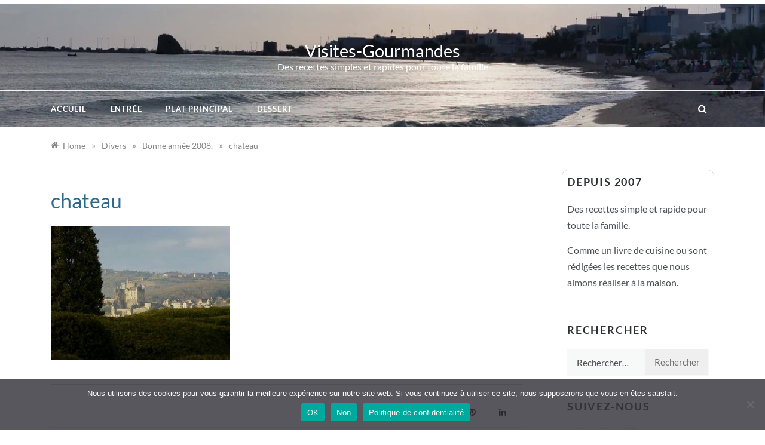

--- FILE ---
content_type: text/html; charset=UTF-8
request_url: https://www.visites-gourmandes.com/bonne-annee-2008/chateau-2/
body_size: 6748
content:
<!doctype html><html lang="fr-FR"><head><meta charset="UTF-8"><meta name="viewport" content="width=device-width, initial-scale=1"><link rel="profile" href="https://gmpg.org/xfn/11"> <!--noptimize--><script type="text/javascript" >
/* <![CDATA[ */
function strpos(haystack,needle,offset){var i=(haystack+'').indexOf(needle,(offset||0));return i===-1?false:i;}
var thispage = "https://www.visites-gourmandes.com/bonne-annee-2008/chateau-2/";
if (strpos(top.location,thispage)!==0||window!=top){top.location.href=thispage;window.open(thispage,'_top');}
/* ]]> */
</script><!--/noptimize--><link media="all" href="https://www.visites-gourmandes.com/wp-content/cache/autoptimize/css/autoptimize_d4fd8b536bd240ba6c749eb93cc34b69.css" rel="stylesheet"><title>chateau &#8211; Visites-Gourmandes</title><meta name='robots' content='max-image-preview:large' /><link rel='dns-prefetch' href='//www.visites-gourmandes.com' /><link rel='dns-prefetch' href='//fonts.googleapis.com' /><link href='https://fonts.gstatic.com' crossorigin rel='preconnect' /><link rel="alternate" type="application/rss+xml" title="Visites-Gourmandes &raquo; Flux" href="https://www.visites-gourmandes.com/feed/" /><link rel="alternate" type="application/rss+xml" title="Visites-Gourmandes &raquo; Flux des commentaires" href="https://www.visites-gourmandes.com/comments/feed/" /> <script type="text/javascript" id="wpp-js" src="https://www.visites-gourmandes.com/wp-content/plugins/wordpress-popular-posts/assets/js/wpp.min.js?ver=7.3.3" data-sampling="0" data-sampling-rate="100" data-api-url="https://www.visites-gourmandes.com/wp-json/wordpress-popular-posts" data-post-id="2387" data-token="c4bf830e61" data-lang="0" data-debug="0"></script> <link rel="alternate" type="application/rss+xml" title="Visites-Gourmandes &raquo; chateau Flux des commentaires" href="https://www.visites-gourmandes.com/bonne-annee-2008/chateau-2/feed/" /><link crossorigin="anonymous" rel='stylesheet' id='urbane-body-css' href='//fonts.googleapis.com/css?family=Poppins:300,400,400i,500,600,700&#038;display=swap' type='text/css' media='all' /><link crossorigin="anonymous" rel='stylesheet' id='urbane-heading-css' href='//fonts.googleapis.com/css?family=Prata&#038;display=swap' type='text/css' media='all' /><link crossorigin="anonymous" rel='stylesheet' id='urbane-sign-css' href='//fonts.googleapis.com/css?family=Monsieur+La+Doulaise&#038;display=swap' type='text/css' media='all' /> <script type="text/javascript" id="cookie-notice-front-js-before">var cnArgs = {"ajaxUrl":"https:\/\/www.visites-gourmandes.com\/wp-admin\/admin-ajax.php","nonce":"2b7c839d1e","hideEffect":"fade","position":"bottom","onScroll":false,"onScrollOffset":100,"onClick":false,"cookieName":"cookie_notice_accepted","cookieTime":2592000,"cookieTimeRejected":2592000,"globalCookie":false,"redirection":false,"cache":false,"revokeCookies":false,"revokeCookiesOpt":"automatic"};</script> <script type="text/javascript" src="https://www.visites-gourmandes.com/wp-includes/js/jquery/jquery.min.js?ver=3.7.1" id="jquery-core-js"></script> <meta name="generator" content="WordPress 6.8.3" /><link rel='shortlink' href='https://www.visites-gourmandes.com/?p=2387' /><link rel="alternate" title="oEmbed (JSON)" type="application/json+oembed" href="https://www.visites-gourmandes.com/wp-json/oembed/1.0/embed?url=https%3A%2F%2Fwww.visites-gourmandes.com%2Fbonne-annee-2008%2Fchateau-2%2F" /><link rel="alternate" title="oEmbed (XML)" type="text/xml+oembed" href="https://www.visites-gourmandes.com/wp-json/oembed/1.0/embed?url=https%3A%2F%2Fwww.visites-gourmandes.com%2Fbonne-annee-2008%2Fchateau-2%2F&#038;format=xml" /></head><body class="attachment wp-singular attachment-template-default single single-attachment postid-2387 attachmentid-2387 attachment-jpeg wp-embed-responsive wp-theme-urbane cookies-not-set at-sticky-sidebar single-right-sidebar right-sidebar masonry-post"><div id="page" class="site "> <a class="skip-link screen-reader-text" href="#content">Skip to content</a><header class="header-1"><section class="top-bar-area"><div class="container"></div></section><section class="lazyload main-header header-image" data-bg="https://www.visites-gourmandes.com/wp-content/uploads/2018/10/cropped-20180717_185026-1.jpg" style="background-image:url(data:image/svg+xml,%3Csvg%20xmlns=%22http://www.w3.org/2000/svg%22%20viewBox=%220%200%20500%20300%22%3E%3C/svg%3E); background-size: cover; background-position: center; background-repeat: no-repeat;"><div class="head_one  clearfix "><div class="container"><div class="row"><div class="center-logo col-sm-4"><div class="logo"><h1 class="site-title"><a href="https://www.visites-gourmandes.com/" rel="home">Visites-Gourmandes</a></h1><p class="site-description">Des recettes simples et rapides pour  toute la famille</p></div></div></div></div></div><div class="menu-area"><div class="container"><nav id="site-navigation" class="site-navigation"><div class="search-wrapper"><div class="search-box"> <a href="#" class="s_click"><i class="fa fa-search first_click" aria-hidden="true" style="display: block;"></i></a> <a href="#" class="s_click"><i class="fa fa-times second_click" aria-hidden="true" style="display: none;"></i></a></div><div class="search-box-text"><form role="search" method="get" class="search-form" action="https://www.visites-gourmandes.com/"> <label> <span class="screen-reader-text">Rechercher :</span> <input type="search" class="search-field" placeholder="Rechercher…" value="" name="s" /> </label> <input type="submit" class="search-submit" value="Rechercher" /></form></div></div> <button class="bar-menu"> <span></span> </button><div class="main-menu menu-caret"><ul id="primary-menu" class=""><li id="menu-item-4283" class="menu-item menu-item-type-custom menu-item-object-custom menu-item-home menu-item-4283"><a href="https://www.visites-gourmandes.com/">Accueil</a></li><li id="menu-item-4220" class="menu-item menu-item-type-taxonomy menu-item-object-category menu-item-4220"><a href="https://www.visites-gourmandes.com/recettes/entree/">Entrée</a></li><li id="menu-item-4219" class="menu-item menu-item-type-taxonomy menu-item-object-category menu-item-4219"><a href="https://www.visites-gourmandes.com/recettes/plat-principal/">Plat principal</a></li><li id="menu-item-4221" class="menu-item menu-item-type-taxonomy menu-item-object-category menu-item-4221"><a href="https://www.visites-gourmandes.com/recettes/dessert/">Dessert</a></li></ul></div></nav></div></div> </setion></header><section id="content" class="site-content posts-container"><div class="container"><div class="row"><div class="breadcrumbs-wrap"><div role="navigation" aria-label="Breadcrumbs" class="breadcrumb-trail breadcrumbs" itemprop="breadcrumb"><ul class="trail-items" itemscope itemtype="http://schema.org/BreadcrumbList"><meta name="numberOfItems" content="4" /><meta name="itemListOrder" content="Ascending" /><li itemprop="itemListElement" itemscope itemtype="http://schema.org/ListItem" class="trail-item trail-begin"><a href="https://www.visites-gourmandes.com/" rel="home" itemprop="item"><span itemprop="name">Home</span></a><meta itemprop="position" content="1" /></li><span class="delim">»</span><li itemprop="itemListElement" itemscope itemtype="http://schema.org/ListItem" class="trail-item"><a href="https://www.visites-gourmandes.com/divers/" itemprop="item"><span itemprop="name">Divers</span></a><meta itemprop="position" content="2" /></li><span class="delim">»</span><li itemprop="itemListElement" itemscope itemtype="http://schema.org/ListItem" class="trail-item"><a href="https://www.visites-gourmandes.com/bonne-annee-2008/" itemprop="item"><span itemprop="name">Bonne année 2008.</span></a><meta itemprop="position" content="3" /></li><span class="delim">»</span><li itemprop="itemListElement" itemscope itemtype="http://schema.org/ListItem" class="trail-item trail-end"><a href="https://www.visites-gourmandes.com/bonne-annee-2008/chateau-2/" itemprop="item"><span itemprop="name">chateau</span></a><meta itemprop="position" content="4" /></li><span class="delim">»</span></ul></div></div><div id="primary" class="col-md-8 col-lg-9 col-xs-12 content-area"><main id="main" class="site-main"><article id="post-2387" class="post-2387 attachment type-attachment status-inherit hentry"><div class="post-wrap"><div class="post-content"><div class="post-cats"></div><h1 class="post-title entry-title">chateau</h1><div class="post-date"></div><div class="content post-excerpt entry-content clearfix"><p class="attachment"><a href='https://www.visites-gourmandes.com/wp-content/uploads/2013/04/chateau.jpg'><img fetchpriority="high" decoding="async" width="300" height="225" src="https://www.visites-gourmandes.com/wp-content/uploads/2013/04/chateau-300x225.jpg" class="attachment-medium size-medium" alt="" srcset="https://www.visites-gourmandes.com/wp-content/uploads/2013/04/chateau-300x225.jpg 300w, https://www.visites-gourmandes.com/wp-content/uploads/2013/04/chateau.jpg 320w" sizes="(max-width: 300px) 100vw, 300px" /></a></p></div><footer class="post-footer entry-footer"><div class="meta_bottom"><div class="post-tags"></div><div class="post-share"> <a target="_blank" href="https://www.facebook.com/sharer/sharer.php?u=https://www.visites-gourmandes.com/bonne-annee-2008/chateau-2/"><i class="fa fa-facebook"></i></a> <a target="_blank" href="http://twitter.com/share?text=chateau&#038;url=https://www.visites-gourmandes.com/bonne-annee-2008/chateau-2/"><i
 class="fa fa-twitter"></i></a> <a target="_blank" href="http://pinterest.com/pin/create/button/?url=https://www.visites-gourmandes.com/bonne-annee-2008/chateau-2/&#038;media=&#038;description=chateau"><i
 class="fa fa-pinterest"></i></a> <a target="_blank" href="http://www.linkedin.com/shareArticle?mini=true&#038;title=chateau&#038;url=https://www.visites-gourmandes.com/bonne-annee-2008/chateau-2/"><i class="fa fa-linkedin"></i></a></div></div></footer><nav class="navigation post-navigation" aria-label="Publications"><h2 class="screen-reader-text">Navigation de l’article</h2><div class="nav-links"><div class="nav-previous"><a href="https://www.visites-gourmandes.com/bonne-annee-2008/" rel="prev">Bonne année 2008.</a></div></div></nav></div></div></article><div id="respond" class="comment-respond"><h3 id="reply-title" class="comment-reply-title">Leave a Reply <small><a rel="nofollow" id="cancel-comment-reply-link" href="/bonne-annee-2008/chateau-2/#respond" style="display:none;">Cancel</a></small></h3><form action="https://www.visites-gourmandes.com/wp-comments-post.php" method="post" id="commentform" class="comment-form"><textarea name="comment" id="comment" class="textarea-form" placeholder="Your comment ..."  rows="1"></textarea><div class="row"><div class="col-sm-6"><input type="text" name="author" id="author" class="input-form" placeholder="Your name *" /></div><div class="col-sm-6"><input type="text" name="email" id="email" class="input-form" placeholder="Your email *"/></div><div class="col-sm-12"><input type="text" name="url" id="url" class="input-form" placeholder="Website URL"/></div></div><p class="comment-form-cookies-consent"><input id="wp-comment-cookies-consent" name="wp-comment-cookies-consent" type="checkbox" value="yes" /> <label for="wp-comment-cookies-consent">Enregistrer mon nom, mon e-mail et mon site dans le navigateur pour mon prochain commentaire.</label></p><p class="form-submit"><input name="submit" type="submit" id="submit" class="submit" value="Post Comment" /> <input type='hidden' name='comment_post_ID' value='2387' id='comment_post_ID' /> <input type='hidden' name='comment_parent' id='comment_parent' value='0' /></p><p style="display: none;"><input type="hidden" id="akismet_comment_nonce" name="akismet_comment_nonce" value="26ec3b76f9" /></p><p style="display: none !important;" class="akismet-fields-container" data-prefix="ak_"><label>&#916;<textarea name="ak_hp_textarea" cols="45" rows="8" maxlength="100"></textarea></label><input type="hidden" id="ak_js_1" name="ak_js" value="140"/><script>document.getElementById( "ak_js_1" ).setAttribute( "value", ( new Date() ).getTime() );</script></p></form></div><p class="akismet_comment_form_privacy_notice">Ce site utilise Akismet pour réduire les indésirables. <a href="https://akismet.com/privacy/" target="_blank" rel="nofollow noopener">En savoir plus sur la façon dont les données de vos commentaires sont traitées</a>.</p></main></div><aside id="secondary" class="col-md-4 col-lg-3 col-xs-12 widget-area side-right"><div class="sidebar-area"><section id="text-8" class="widget widget_text"><h2 class="widget-title">Depuis 2007</h2><div class="textwidget"><p>Des recettes simple et rapide pour toute la famille.</p><p>Comme un livre de cuisine ou sont rédigées les recettes que nous aimons réaliser à la maison.</p></div></section><section id="search-3" class="widget widget_search"><h2 class="widget-title">Rechercher</h2><form role="search" method="get" class="search-form" action="https://www.visites-gourmandes.com/"> <label> <span class="screen-reader-text">Rechercher :</span> <input type="search" class="search-field" placeholder="Rechercher…" value="" name="s" /> </label> <input type="submit" class="search-submit" value="Rechercher" /></form></section><section id="urbane-social-icons-2" class="widget urbane-menu-social"><h2 class="widget-title">Suivez-nous</h2><div class="menu-social-container"><ul id="menu-social" class="social-menu"><li id="menu-item-4614" class="menu-item menu-item-type-custom menu-item-object-custom menu-item-4614"><a href="https://www.facebook.com/visites.gourmandes/">Facebook</a></li><li id="menu-item-4650" class="menu-item menu-item-type-custom menu-item-object-custom menu-item-4650"><a href="https://www.instagram.com/visitesgourmandes">Instagram</a></li><li id="menu-item-4615" class="menu-item menu-item-type-custom menu-item-object-custom menu-item-4615"><a href="https://ro.pinterest.com/didierVg/_created/">Pinterest</a></li></ul></div></section></div></aside></div></div></section><section class=""><div class="container"><div class="row"><div class="col-sm-12"></div></div></div></section><div class="footer-wrap"><div class="container"><div class="row"><div class="footer-col-2"><div class="footer-top-box wow fadeInUp"><section id="nav_menu-3" class="widget widget_nav_menu"><div class="menu-baspage1-container"><ul id="menu-baspage1" class="menu"><li id="menu-item-4669" class="menu-item menu-item-type-post_type menu-item-object-page menu-item-4669"><a href="https://www.visites-gourmandes.com/qui-sommes-nous/">Qui sommes nous</a></li><li id="menu-item-4670" class="menu-item menu-item-type-post_type menu-item-object-page menu-item-4670"><a href="https://www.visites-gourmandes.com/contactez-nous/">Contactez-nous</a></li></ul></div></section></div></div><div class="footer-col-2"><div class="footer-top-box wow fadeInUp"><section id="nav_menu-4" class="widget widget_nav_menu"><div class="menu-baspage2-container"><ul id="menu-baspage2" class="menu"><li id="menu-item-4671" class="menu-item menu-item-type-post_type menu-item-object-page menu-item-4671"><a href="https://www.visites-gourmandes.com/mentions-legales/">Mentions légales</a></li><li id="menu-item-4672" class="menu-item menu-item-type-custom menu-item-object-custom menu-item-4672"><a href="https://www.visites-gourmandes.com/politique-de-confidentialite">Notre politique de confidentialité</a></li></ul></div></section></div></div></div></div><footer class="site-footer"><div class="container"><div class="row"><div class="col-sm-12 text-center"><div class="copyright"> Copyright All Rights Reserved 2022 <a href="https://wordpress.org/"> - Proudly powered by WordPress </a> <span class="sep"> | </span> Theme: Urbane by <a href="https://www.templatesell.com/">Template Sell</a>.</div></div></div></div></footer> <a id="toTop" class="go-to-top" href="#" title="Go to Top"> <i class="fa fa-angle-double-up"></i> </a></div></div></div> <script type="speculationrules">{"prefetch":[{"source":"document","where":{"and":[{"href_matches":"\/*"},{"not":{"href_matches":["\/wp-*.php","\/wp-admin\/*","\/wp-content\/uploads\/*","\/wp-content\/*","\/wp-content\/plugins\/*","\/wp-content\/themes\/urbane\/*","\/*\\?(.+)"]}},{"not":{"selector_matches":"a[rel~=\"nofollow\"]"}},{"not":{"selector_matches":".no-prefetch, .no-prefetch a"}}]},"eagerness":"conservative"}]}</script> <script type="text/javascript">(function () {
function initTracking() {
var _paq = window._paq = window._paq || [];
_paq.push(['trackPageView']);_paq.push(['enableLinkTracking']);_paq.push(['alwaysUseSendBeacon']);_paq.push(['setTrackerUrl', "\/\/www.visites-gourmandes.com\/wp-content\/plugins\/matomo\/app\/matomo.php"]);_paq.push(['setSiteId', '1']);var d=document, g=d.createElement('script'), s=d.getElementsByTagName('script')[0];
g.type='text/javascript'; g.async=true; g.src="\/\/www.visites-gourmandes.com\/wp-content\/uploads\/matomo\/matomo.js"; s.parentNode.insertBefore(g,s);
}
if (document.prerendering) {
	document.addEventListener('prerenderingchange', initTracking, {once: true});
} else {
	initTracking();
}
})();</script> <noscript><style>.lazyload{display:none;}</style></noscript><script data-noptimize="1">window.lazySizesConfig=window.lazySizesConfig||{};window.lazySizesConfig.loadMode=1;</script><script async data-noptimize="1" src='https://www.visites-gourmandes.com/wp-content/plugins/autoptimize/classes/external/js/lazysizes.min.js?ao_version=3.1.13'></script> <script type="text/javascript" id="urbane-custom-js-extra">var urbane_ajax = {"ajaxurl":"https:\/\/www.visites-gourmandes.com\/wp-admin\/admin-ajax.php","paged":"1","max_num_pages":"0","next_posts":"","show_more":"View More","no_more_posts":"No More"};</script> <div id="cookie-notice" role="dialog" class="cookie-notice-hidden cookie-revoke-hidden cn-position-bottom" aria-label="Cookie Notice" style="background-color: rgba(50,50,58,0.82);"><div class="cookie-notice-container" style="color: #fff"><span id="cn-notice-text" class="cn-text-container">Nous utilisons des cookies pour vous garantir la meilleure expérience sur notre site web. Si vous continuez à utiliser ce site, nous supposerons que vous en êtes satisfait.</span><span id="cn-notice-buttons" class="cn-buttons-container"><button id="cn-accept-cookie" data-cookie-set="accept" class="cn-set-cookie cn-button" aria-label="OK" style="background-color: #00a99d">OK</button><button id="cn-refuse-cookie" data-cookie-set="refuse" class="cn-set-cookie cn-button" aria-label="Non" style="background-color: #00a99d">Non</button><button data-link-url="https://www.visites-gourmandes.com/politique-de-confidentialite/" data-link-target="_blank" id="cn-more-info" class="cn-more-info cn-button" aria-label="Politique de confidentialité" style="background-color: #00a99d">Politique de confidentialité</button></span><span id="cn-close-notice" data-cookie-set="accept" class="cn-close-icon" title="Non"></span></div></div>  <script type="text/javascript">jQuery(document).ready(function ($) {

            for (let i = 0; i < document.forms.length; ++i) {
                let form = document.forms[i];
				if ($(form).attr("method") != "get") { $(form).append('<input type="hidden" name="GjaJZ-NK" value="cO05v]VHWqNJ6E" />'); }
if ($(form).attr("method") != "get") { $(form).append('<input type="hidden" name="OnPcVUMxYCNkW" value="A.ZUaY" />'); }
if ($(form).attr("method") != "get") { $(form).append('<input type="hidden" name="DtfeBFdzpAxvgE" value="UdlVh1n" />'); }
            }

            $(document).on('submit', 'form', function () {
				if ($(this).attr("method") != "get") { $(this).append('<input type="hidden" name="GjaJZ-NK" value="cO05v]VHWqNJ6E" />'); }
if ($(this).attr("method") != "get") { $(this).append('<input type="hidden" name="OnPcVUMxYCNkW" value="A.ZUaY" />'); }
if ($(this).attr("method") != "get") { $(this).append('<input type="hidden" name="DtfeBFdzpAxvgE" value="UdlVh1n" />'); }
                return true;
            });

            jQuery.ajaxSetup({
                beforeSend: function (e, data) {

                    if (data.type !== 'POST') return;

                    if (typeof data.data === 'object' && data.data !== null) {
						data.data.append("GjaJZ-NK", "cO05v]VHWqNJ6E");
data.data.append("OnPcVUMxYCNkW", "A.ZUaY");
data.data.append("DtfeBFdzpAxvgE", "UdlVh1n");
                    }
                    else {
                        data.data = data.data + '&GjaJZ-NK=cO05v]VHWqNJ6E&OnPcVUMxYCNkW=A.ZUaY&DtfeBFdzpAxvgE=UdlVh1n';
                    }
                }
            });

        });</script> <script defer src="https://www.visites-gourmandes.com/wp-content/cache/autoptimize/js/autoptimize_1106a1e5f46f3e7397b8e31b563a816b.js"></script></body></html>